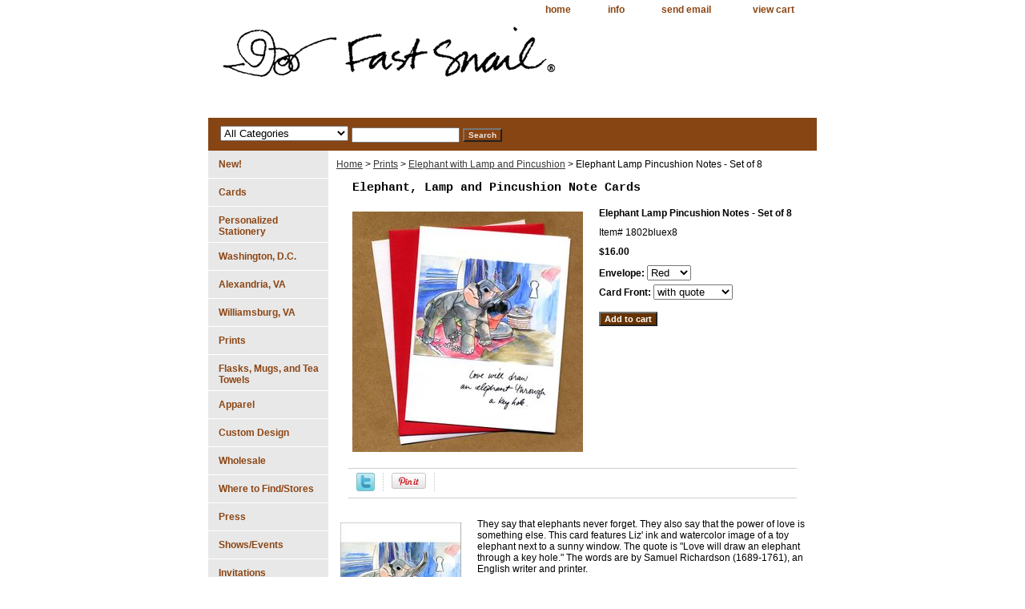

--- FILE ---
content_type: text/html
request_url: https://www.fastsnail.com/1802bluex8.html
body_size: 5113
content:
<!DOCTYPE html PUBLIC "-//W3C//DTD XHTML 1.0 Strict//EN" "http://www.w3.org/TR/xhtml1/DTD/xhtml1-strict.dtd"><html><head>
<meta property="og:title" content="Elephant Lamp Pincushion Notes - Set of 8" />
<meta property="og:type" content="product" />
<meta property="og:url" content="https://www.fastsnail.com/1802bluex8.html" />
<meta property="og:image" content="https://s.turbifycdn.com/aah/yhst-62976622609420/elephant-lamp-pincushion-notes-set-of-8-39.gif" />
<meta property="og:site_name" content="Fast Snail Creative Greetings & Design" />
<meta property="fb:app_id" content="206546536154140" />
<script language="javascript">
document.getElementsByTagName('html')[0].setAttribute('xmlns:fb', 'http://www.facebook.com/2008/fbml');
</script>
<meta property="og:description" content="They say that elephants never forget. They also say that the power of love is something else.  This card features Liz' ink and watercolor image of a toy elephant next to a sunny window. The quote is &quot;Love will draw an elephant through a key hole.&quot; The words are by Samuel Richardson (1689-1761), an English writer and printer. 

Blank 4.25 x 5.5 note cards are printed on heavy white paper from sustainable forests and come with red or matching white envelopes.

These notes may also be ordered without the quote on the front of the card as shown at left." />
<title>Elephant, Lamp and Pincushion Note Card from Fast Snail Greetings & Design</title><meta name="Description" content="Dreamy toy elephant with lamp and pincushion appears on these note cards with original artwork by Liz Hutcheson. Notes come with or without Samuel Richardson quote, &quot;love will draw an elephant through a key hole." /><link rel="stylesheet" type="text/css" href="css-base.css" /><link rel="stylesheet" type="text/css" href="css-element.css" /><link rel="stylesheet" type="text/css" href="css-contents.css" /><link rel="stylesheet" type="text/css" href="css-edits.css" /></head><body class="vertical" id="itemtype"><script type="text/javascript" id="yfc_loader" src="https://turbifycdn.com/store/migration/loader-min-1.0.34.js?q=yhst-62976622609420&ts=1763046220&p=1&h=order.store.turbify.net"></script> <div id="ys_superbar">
	   <div id="ys_cpers">
		<div id="yscp_welcome_msg"></div>
		<div id="yscp_signin_link"></div>
		<div id="yscp_myaccount_link"></div>
		<div id="yscp_signout_link"></div>
	   </div>
	   <div id="yfc_mini"></div>
	   <div class="ys_clear"></div>
	</div>
      <div id="container"><div id="header"><ul id="nav-general"><li><a href="index.html">home</a></li><li><a href="info.html">info</a></li><li><a href="mailto:info@fastsnail.com">send email</a></li><li></li><li><a href="https://order.store.turbify.net/yhst-62976622609420/cgi-bin/wg-order?yhst-62976622609420">view cart</a></li></ul><br class="clear" /><h3 id="brandmark"><a href="index.html" title=""><img src="https://s.turbifycdn.com/aah/yhst-62976622609420/shows-events-2.gif" width="430" height="82" border="0" hspace="0" vspace="0" alt="" /></a></h3></div><form id="searcharea" name="searcharea" action="nsearch.html" method="GET"><fieldset><select onchange="if (typeof YSB_AUTOCOMPLETE == 'object') { YSB_AUTOCOMPLETE.controller.setSuggestCategory(event); }" name="section"><option value="">All Categories</option><option value="cards">Cards </option><option value="personalized-note-cards">Personalized Stationery </option><option value="washington--d-c-">Washington, D.C. </option><option value="alexandriava">Alexandria, VA  </option><option value="custom2">Custom Design </option><option value="wholesale">Wholesale </option><option value="upcomingevents">Shows/Events </option><option value="invitaions">Invitations </option></select><label for="query" class="labelfield"><input autocomplete="off" type="text" id="query" name="query" placeholder="" onkeyup="if (typeof YSB_AUTOCOMPLETE == 'object') { YSB_AUTOCOMPLETE.controller.suggest(event); }"></label><label for="searchsubmit" class="buttonlabel"><input type="submit" id="searchsubmit" class="ys_primary" value="Search" name="searchsubmit"><input type="hidden" value="yhst-62976622609420" name="vwcatalog"></label></fieldset></form>   <script type="text/javascript"> 
                    var isSafari = !!navigator.userAgent.match(/Version\/[\d\.]+.*Safari/); 
                    var isIOS = !!navigator.platform && /iPad|iPhone|iPod/.test(navigator.platform); 
                    if (isSafari && isIOS) { 
                        document.forms["searcharea"].onsubmit = function (searchAreaForm) { 
                            var elementsList = this.elements, queryString = '', url = '', action = this.action; 
                            for(var i = 0; i < elementsList.length; i++) { 
                                if (elementsList[i].name) { 
                                    if (queryString) { 
                                        queryString = queryString + "&" +  elementsList[i].name + "=" + encodeURIComponent(elementsList[i].value); 
                                    } else { 
                                        queryString = elementsList[i].name + "=" + encodeURIComponent(elementsList[i].value); 
                                    } 
                                } 
                            } 
                            if (action.indexOf("?") == -1) { 
                                action = action + "?"; 
                            } 
                            url = action + queryString; 
                            window.location.href = url; 
                            return false; 
                        } 
                    } 
                </script> 
        <div id="bodyshell"><div id="bodycontent"><div class="breadcrumbs"><a href="index.html">Home</a> &gt; <a href="prints.html">Prints</a> &gt; <a href="1802print.html">Elephant with Lamp and Pincushion</a> &gt; Elephant Lamp Pincushion Notes - Set of 8</div><div id="contentarea"><div><h1 id="item-contenttitle">Elephant, Lamp and Pincushion Note Cards</h1><div id="itemarea"><a href="https://s.turbifycdn.com/aah/yhst-62976622609420/elephant-lamp-pincushion-notes-set-of-8-40.gif"><img src="https://s.turbifycdn.com/aah/yhst-62976622609420/elephant-lamp-pincushion-notes-set-of-8-45.gif" width="288" height="300" border="0" hspace="0" vspace="0" alt="Elephant Lamp Pincushion Notes - Set of 8" class="image-l" title="Elephant Lamp Pincushion Notes - Set of 8" /></a><div class="itemform productInfo"><form method="POST" action="https://order.store.turbify.net/yhst-62976622609420/cgi-bin/wg-order?yhst-62976622609420+1802bluex8"><div class="itemFormName">Elephant Lamp Pincushion Notes - Set of 8</div><div class="code">Item# <em>1802bluex8</em></div><div class="price">$16.00</div><span class="multiLineOption"><span class="itemoption">Envelope:&nbsp;</span><select name="Envelope"><option value="Red">Red</option><option value="White">White</option></select></span> <span class="multiLineOption"><span class="itemoption">Card Front:&nbsp;</span><select name="Card Front"><option value="with quote">with quote</option><option value="without quote">without quote</option></select></span> <input type="submit" value="Add to cart" class="ys_primary" title="Add to cart" /><input name="vwcatalog" type="hidden" value="yhst-62976622609420" /><input name="vwitem" type="hidden" value="1802bluex8" /><input type="hidden" name=".autodone" value="https://www.fastsnail.com/1802bluex8.html" /></form></div><div style="clear:both"></div><div class="ys_promoitempage" id="ys_promoitempage" itemid="1802bluex8" itemcode="1802bluex8" categoryflag="0"></div>
<script language="javascript">
document.getElementsByTagName('html')[0].setAttribute('xmlns:og', 'http://opengraphprotocol.org/schema/');
</script>
<div id="ys_social_top_hr"></div>
<div id="ys_social_media">
<div id="ys_social_tweet">
<script language="javascript">function tweetwindowopen(url,width,height){var left=parseInt((screen.availWidth/2)-(width/2));var top=parseInt((screen.availHeight/2)-(height/2));var prop="width="+width+",height="+height+",left="+left+",top="+top+",screenX="+left+",screenY="+top;window.open (NULL, url,'tweetwindow',prop);}</script>
<a href="javascript:void(0);" title="Tweet"><img id="ys_social_custom_tweet_icon" src="https://s.turbifycdn.com/ae/store/secure/twitter.png" onClick="tweetwindowopen('https://twitter.com/share?count=none&text=Elephant+Lamp+Pincushion+Notes+-+Set+of+8+%23fastsnailLLC&url=https%3a//www.fastsnail.com/1802bluex8.html',550, 514)"></a></div>
<div id="ys_social_v_separator"><img src="https://s.turbifycdn.com/ae/store/secure/v-separator.gif"></div>
<div id="ys_social_pinterest">
<a href="https://pinterest.com/pin/create/button/?url=https://www.fastsnail.com/1802bluex8.html&media=https://s.turbifycdn.com/aah/yhst-62976622609420/elephant-lamp-pincushion-notes-set-of-8-36.gif&description=Elephant Lamp Pincushion Notes - Set of 8" class="pin-it-button" count-layout="horizontal"><img border="0" src="//assets.pinterest.com/images/PinExt.png" title="Pin It" /></a></div>
<script type="text/javascript" src="//assets.pinterest.com/js/pinit.js"></script><!--[if gt IE 6]>
<div id="ys_social_v_separator"><img src="https://s.turbifycdn.com/ae/store/secure/v-separator.gif"></div>
<![endif]-->
<!--[if !IE]><!-->
<div id="ys_social_v_separator"><img src="https://s.turbifycdn.com/ae/store/secure/v-separator.gif"></div>
<!--<![endif]-->
<div id="ys_social_fblike">
<!--[if gt IE 6]>
<script language="javascript">
document.getElementsByTagName('html')[0].setAttribute('xmlns:fb', 'http://ogp.me/ns/fb#');
</script>
<div id="fb-root"></div><script>(function(d, s, id) {var js, fjs = d.getElementsByTagName(s)[0];if (d.getElementById(id)) return;js = d.createElement(s); js.id = id;js.src = '//connect.facebook.net/en_US/all.js#xfbml=1&appId=206546536154140';fjs.parentNode.insertBefore(js, fjs);}(document, 'script', 'facebook-jssdk'));</script><fb:like href="https://www.fastsnail.com/1802bluex8.html" layout="standard" show_faces="false" width="350" action="like" colorscheme="light"></fb:like>
<![endif]-->
<!--[if !IE]><!-->
<script language="javascript">
document.getElementsByTagName('html')[0].setAttribute('xmlns:fb', 'http://ogp.me/ns/fb#');
</script>
<div id="fb-root"></div><script>(function(d, s, id) {var js, fjs = d.getElementsByTagName(s)[0];if (d.getElementById(id)) return;js = d.createElement(s); js.id = id;js.src = '//connect.facebook.net/en_US/all.js#xfbml=1&appId=206546536154140';fjs.parentNode.insertBefore(js, fjs);}(document, 'script', 'facebook-jssdk'));</script><fb:like href="https://www.fastsnail.com/1802bluex8.html" layout="standard" show_faces="false" width="350" action="like" colorscheme="light"></fb:like>
<!--<![endif]-->
</div>
</div>
<div id="ys_social_bottom_hr"></div>
</div><div id="caption"><h2 id="itempage-captiontitle"></h2><a href="https://s.turbifycdn.com/aah/yhst-62976622609420/elephant-lamp-pincushion-notes-set-of-8-42.gif"><img src="https://s.turbifycdn.com/aah/yhst-62976622609420/elephant-lamp-pincushion-notes-set-of-8-46.gif" width="151" height="200" border="0" hspace="0" vspace="0" alt="Elephant Lamp Pincushion Notes - Set of 8" class="image-l" title="Elephant Lamp Pincushion Notes - Set of 8" /></a><div>They say that elephants never forget. They also say that the power of love is something else.  This card features Liz' ink and watercolor image of a toy elephant next to a sunny window. The quote is "Love will draw an elephant through a key hole." The words are by Samuel Richardson (1689-1761), an English writer and printer.<br /><br />Blank 4.25 x 5.5 note cards are printed on heavy white paper from sustainable forests and come with red or matching white envelopes.<br /><br />These notes may also be ordered without the quote on the front of the card as shown at left.</div></div><br clear="all" /></div></div><div id="finaltext"><a href="privacypolicy.html">Privacy Policy</a></div></div><div id="nav-product"><ul><li><a href="new.html" title="New!">New!</a></li><li><a href="cards.html" title="Cards">Cards</a></li><li><a href="personalized-note-cards.html" title="Personalized Stationery">Personalized Stationery</a></li><li><a href="washington--d-c-.html" title="Washington, D.C.">Washington, D.C.</a></li><li><a href="alexandriava.html" title="Alexandria, VA ">Alexandria, VA </a></li><li><a href="williamsburg--va.html" title="Williamsburg, VA">Williamsburg, VA</a></li><li><a href="prints.html" title="Prints">Prints</a></li><li><a href="housewares.html" title="Flasks, Mugs, and Tea Towels">Flasks, Mugs, and Tea Towels</a></li><li><a href="apparel.html" title="Apparel">Apparel</a></li><li><a href="custom2.html" title="Custom Design">Custom Design</a></li><li><a href="wholesale.html" title="Wholesale">Wholesale</a></li><li><a href="wheretofind.html" title="Where to Find/Stores">Where to Find/Stores</a></li><li><a href="press.html" title="Press">Press</a></li><li><a href="upcomingevents.html" title="Shows/Events">Shows/Events</a></li><li><a href="invitations.html" title="Invitations">Invitations</a></li><li><a href="teacher.html" title="Teacher">Teacher</a></li></ul></div></div><div id="footer"><span id="footer-links"><a href="index.html">home</a> | <a href="info.html">info</a> | <a href="mailto:info@fastsnail.com">send email</a> |  | <a href="https://order.store.turbify.net/yhst-62976622609420/cgi-bin/wg-order?yhst-62976622609420">view cart</a></span><span id="copyright">Copyright &#169 2007-2025 Fast Snail&#174 Creative Greetings & Design. All Rights Reserved.</span></div></div></body>
<script type="text/javascript">var PAGE_ATTRS = {'storeId': 'yhst-62976622609420', 'itemId': '1802bluex8', 'isOrderable': '1', 'name': 'Elephant Lamp Pincushion Notes - Set of P', 'salePrice': '16.00', 'listPrice': '16.00', 'brand': '', 'model': '', 'promoted': '', 'createTime': '1763046220', 'modifiedTime': '1763046220', 'catNamePath': 'Prints > Elephant with Lamp and PincushiP', 'upc': ''};</script><script type="text/javascript">
csell_env = 'ue1';
 var storeCheckoutDomain = 'order.store.turbify.net';
</script>

<script type="text/javascript">
  function toOSTN(node){
    if(node.hasAttributes()){
      for (const attr of node.attributes) {
        node.setAttribute(attr.name,attr.value.replace(/(us-dc1-order|us-dc2-order|order)\.(store|stores)\.([a-z0-9-]+)\.(net|com)/g, storeCheckoutDomain));
      }
    }
  };
  document.addEventListener('readystatechange', event => {
  if(typeof storeCheckoutDomain != 'undefined' && storeCheckoutDomain != "order.store.turbify.net"){
    if (event.target.readyState === "interactive") {
      fromOSYN = document.getElementsByTagName('form');
        for (let i = 0; i < fromOSYN.length; i++) {
          toOSTN(fromOSYN[i]);
        }
      }
    }
  });
</script>
<script type="text/javascript">
// Begin Store Generated Code
 </script> <script type="text/javascript" src="https://s.turbifycdn.com/lq/ult/ylc_1.9.js" ></script> <script type="text/javascript" src="https://s.turbifycdn.com/ae/lib/smbiz/store/csell/beacon-a9518fc6e4.js" >
</script>
<script type="text/javascript">
// Begin Store Generated Code
 csell_page_data = {}; csell_page_rec_data = []; ts='TOK_STORE_ID';
</script>
<script type="text/javascript">
// Begin Store Generated Code
function csell_GLOBAL_INIT_TAG() { var csell_token_map = {}; csell_token_map['TOK_SPACEID'] = '2022276099'; csell_token_map['TOK_URL'] = ''; csell_token_map['TOK_STORE_ID'] = 'yhst-62976622609420'; csell_token_map['TOK_ITEM_ID_LIST'] = '1802bluex8'; csell_token_map['TOK_ORDER_HOST'] = 'order.store.turbify.net'; csell_token_map['TOK_BEACON_TYPE'] = 'prod'; csell_token_map['TOK_RAND_KEY'] = 't'; csell_token_map['TOK_IS_ORDERABLE'] = '1';  c = csell_page_data; var x = (typeof storeCheckoutDomain == 'string')?storeCheckoutDomain:'order.store.turbify.net'; var t = csell_token_map; c['s'] = t['TOK_SPACEID']; c['url'] = t['TOK_URL']; c['si'] = t[ts]; c['ii'] = t['TOK_ITEM_ID_LIST']; c['bt'] = t['TOK_BEACON_TYPE']; c['rnd'] = t['TOK_RAND_KEY']; c['io'] = t['TOK_IS_ORDERABLE']; YStore.addItemUrl = 'http%s://'+x+'/'+t[ts]+'/ymix/MetaController.html?eventName.addEvent&cartDS.shoppingcart_ROW0_m_orderItemVector_ROW0_m_itemId=%s&cartDS.shoppingcart_ROW0_m_orderItemVector_ROW0_m_quantity=1&ysco_key_cs_item=1&sectionId=ysco.cart&ysco_key_store_id='+t[ts]; } 
</script>
<script type="text/javascript">
// Begin Store Generated Code
function csell_REC_VIEW_TAG() {  var env = (typeof csell_env == 'string')?csell_env:'prod'; var p = csell_page_data; var a = '/sid='+p['si']+'/io='+p['io']+'/ii='+p['ii']+'/bt='+p['bt']+'-view'+'/en='+env; var r=Math.random(); YStore.CrossSellBeacon.renderBeaconWithRecData(p['url']+'/p/s='+p['s']+'/'+p['rnd']+'='+r+a); } 
</script>
<script type="text/javascript">
// Begin Store Generated Code
var csell_token_map = {}; csell_token_map['TOK_PAGE'] = 'p'; csell_token_map['TOK_CURR_SYM'] = '$'; csell_token_map['TOK_WS_URL'] = 'https://yhst-62976622609420.csell.store.turbify.net/cs/recommend?itemids=1802bluex8&location=p'; csell_token_map['TOK_SHOW_CS_RECS'] = 'false';  var t = csell_token_map; csell_GLOBAL_INIT_TAG(); YStore.page = t['TOK_PAGE']; YStore.currencySymbol = t['TOK_CURR_SYM']; YStore.crossSellUrl = t['TOK_WS_URL']; YStore.showCSRecs = t['TOK_SHOW_CS_RECS']; </script> <script type="text/javascript" src="https://s.turbifycdn.com/ae/store/secure/recs-1.3.2.2.js" ></script> <script type="text/javascript" >
</script>
</html>
<!-- html103.prod.store.e1b.lumsb.com Fri Jan  2 22:16:52 PST 2026 -->
